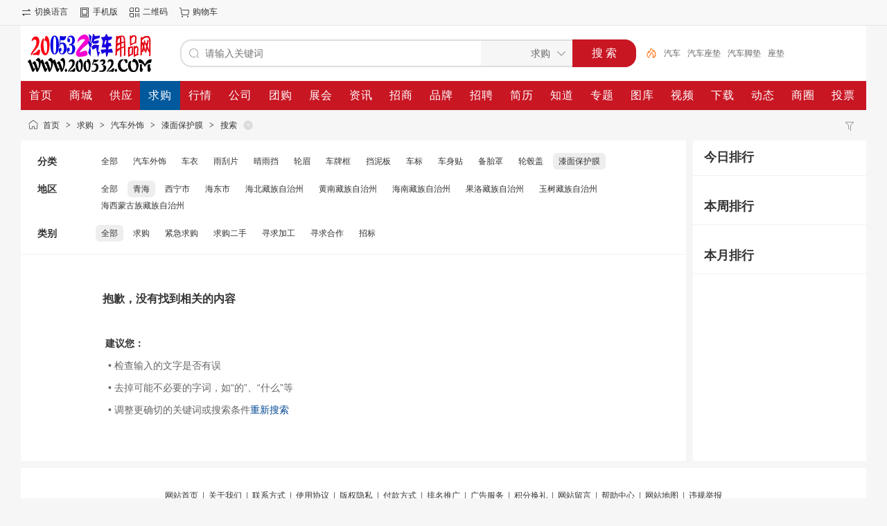

--- FILE ---
content_type: text/html;charset=UTF-8
request_url: https://www.200532.com/buy/search-htm-catid-517-areaid-630000.html
body_size: 3733
content:
<!doctype html>
<html>
<head>
<meta charset="UTF-8"/>
<title>青海_漆面保护膜_汽车外饰_求购汽车用品商机网汽车装饰用品,汽车美容用品商城,汽车用品超市-200532汽车用品网</title>
<meta name="keywords" content="青海,漆面保护膜,汽车外饰,求购汽车用品商机网汽车音响,汽车座垫,汽车香水,汽车美容用品,汽车改装,汽车维修用品"/>
<meta name="description" content="青海 漆面保护膜 汽车外饰 求购汽车用品商机网200532汽车用品网,提供汽车用品批发,汽车用品代理,汽车装饰用品,汽车美容用品,等汽车用品的销售,并全力打造有特色的汽车用品网上商城"/>
<meta http-equiv="mobile-agent" content="format=html5;url=https://www.200532.com/mobile/buy/search-htm-catid-517-areaid-630000.html"/>
<link rel="shortcut icon" type="image/x-icon" href="https://www.200532.com/favicon.ico"/>
<link rel="bookmark" type="image/x-icon" href="https://www.200532.com/favicon.ico"/>
<link rel="archives" title="汽车用品商机网" href="https://www.200532.com/archiver/"/>
<link rel="stylesheet" type="text/css" href="https://www.200532.com/static/skin/default/style.css?v=7c1215010a"/>
<link rel="stylesheet" type="text/css" href="https://www.200532.com/static/skin/default/buy.css?v=7c1215010a"/>
<link rel="stylesheet" type="text/css" href="https://www.200532.com/file/style/home.reset.css?v=7c1215010a"/>
<script type="text/javascript" src="https://www.200532.com/lang/zh-cn/lang.js?v=7c1215010a"></script>
<script type="text/javascript" src="https://www.200532.com/file/script/config.js?v=7c1215010a"></script>
<script type="text/javascript" src="https://www.200532.com/static/script/jquery-3.6.4.min.js?v=7c1215010a"></script>
<script type="text/javascript" src="https://www.200532.com/static/script/notification.js?v=7c1215010a"></script>
<script type="text/javascript" src="https://www.200532.com/static/script/common.js?v=7c1215010a"></script>
<script type="text/javascript" src="https://www.200532.com/static/script/page.js?v=7c1215010a"></script>
<script type="text/javascript" src="https://www.200532.com/static/script/jquery.lazyload.js?v=7c1215010a"></script><script type="text/javascript">GoMobile('https://www.200532.com/mobile/buy/search-htm-catid-517-areaid-630000.html');var searchid = 6;</script>
</head>
<body>
<div class="head" id="head">
<div class="head_m">
<div class="head_r" id="destoon_member"></div>
<div class="head_l">
<ul>
<li class="h_language"><a href="https://www.200532.com/api/language/">切换语言</a></li><li class="h_mobile"><a href="javascript:Dmobile();">手机版</a></li><li class="h_qrcode"><a href="javascript:Dqrcode();">二维码</a></li><li class="h_cart"><a href="https://www.200532.com/member/cart.php" onmouseover="Dcard('cart',this);">购物车<span class="head_t" id="destoon_cart"></span></a></li></ul>
</div>
</div>
</div>
<div id="destoon-space" class="head_s"></div>
<div class="m"><div id="search_tips" style="display:none;"></div></div>
<div id="destoon-qrcode" style="display:none;"></div><div id="destoon-card"></div>
<div id="destoon-fixon">
<div class="m">
<div class="logo"><a href="https://www.200532.com/"><img src="https://www.200532.com/file/upload/202303/25/091301791.jpg" alt="汽车用品商机网"/></a></div>
<form id="destoon-search" action="https://www.200532.com/buy/search.php" onsubmit="return DSearch();">
<div class="search-inp">
<input name="kw" id="destoon-kw" type="text" value="" placeholder="请输入关键词" onfocus="DsRec();" onblur="$('#search-tip,#search-rec,#search-cls').fadeOut('fast');"  onkeyup="DsTip(this.value);" autocomplete="off" x-webkit-speech speech/>
<div id="search-tip"></div><div id="search-rec"></div>
</div>
<div class="search-mod">
<div id="search-cls" onclick="$('#destoon-kw').val('');$('#search-cls').hide();" title="清空输入"></div>
<input type="text" id="destoon-mod" value="求购" readonly onclick="$('#search-tip,#search-rec').hide();$('#search-mod').fadeIn('fast');"/>
<div id="search-mod">
<p onclick="$('#search-mod').fadeOut('fast');"><i title="关闭"></i>选择频道搜索</p>
<ul>
<li onclick="DsMod('16','商城','https://www.200532.com/mall/')">商城</li><li onclick="DsMod('5','供应','https://www.200532.com/sell/')">供应</li><li onclick="DsMod('6','求购','https://www.200532.com/buy/')">求购</li><li onclick="DsMod('7','行情','https://www.200532.com/quote/')">行情</li><li onclick="DsMod('4','公司','https://www.200532.com/company/')">公司</li><li onclick="DsMod('17','团购','https://www.200532.com/group/')">团购</li><li onclick="DsMod('8','展会','https://www.200532.com/exhibit/')">展会</li><li onclick="DsMod('21','资讯','https://www.200532.com/news/')">资讯</li><li onclick="DsMod('22','招商','https://www.200532.com/invest/')">招商</li><li onclick="DsMod('13','品牌','https://www.200532.com/brand/')">品牌</li><li onclick="DsMod('9','招聘','https://www.200532.com/job/')">招聘</li><li onclick="DsMod('19','简历','https://www.200532.com/resume/')">简历</li><li onclick="DsMod('10','知道','https://www.200532.com/know/')">知道</li><li onclick="DsMod('11','专题','https://www.200532.com/special/')">专题</li><li onclick="DsMod('12','图库','https://www.200532.com/photo/')">图库</li><li onclick="DsMod('14','视频','https://www.200532.com/video/')">视频</li><li onclick="DsMod('15','下载','https://www.200532.com/down/')">下载</li><li onclick="DsMod('20','动态','https://www.200532.com/moment/')">动态</li><li onclick="DsMod('18','商圈','https://www.200532.com/club/')">商圈</li></ul>
</div>
</div>
<div class="search-btn"><input type="submit" value="搜 索"/></div>
<div class="search-adv" title="高级搜索" onclick="Go($('#destoon-search').attr('action'));"></div>
<div class="search-hot"><a href="https://www.200532.com/buy/search-htm-kw-%E6%B1%BD%E8%BD%A6.html">汽车</a><a href="https://www.200532.com/buy/search-htm-kw-%E6%B1%BD%E8%BD%A6%E5%BA%A7%E5%9E%AB.html">汽车座垫</a><a href="https://www.200532.com/buy/search-htm-kw-%E6%B1%BD%E8%BD%A6%E8%84%9A%E5%9E%AB.html">汽车脚垫</a><a href="https://www.200532.com/buy/search-htm-kw-%E5%BA%A7%E5%9E%AB.html">座垫</a></div>
</form>
</div>
</div>
<div class="m">
<div class="menu">
<ul><li><a href="https://www.200532.com/"><span>首页</span></a></li><li><a href="https://www.200532.com/mall/"><span>商城</span></a></li><li><a href="https://www.200532.com/sell/"><span>供应</span></a></li><li class="menuon"><a href="https://www.200532.com/buy/"><span>求购</span></a></li><li><a href="https://www.200532.com/quote/"><span>行情</span></a></li><li><a href="https://www.200532.com/company/"><span>公司</span></a></li><li><a href="https://www.200532.com/group/"><span>团购</span></a></li><li><a href="https://www.200532.com/exhibit/"><span>展会</span></a></li><li><a href="https://www.200532.com/news/"><span>资讯</span></a></li><li><a href="https://www.200532.com/invest/"><span>招商</span></a></li><li><a href="https://www.200532.com/brand/"><span>品牌</span></a></li><li><a href="https://www.200532.com/job/"><span>招聘</span></a></li><li><a href="https://www.200532.com/resume/"><span>简历</span></a></li><li><a href="https://www.200532.com/know/"><span>知道</span></a></li><li><a href="https://www.200532.com/special/"><span>专题</span></a></li><li><a href="https://www.200532.com/photo/"><span>图库</span></a></li><li><a href="https://www.200532.com/video/"><span>视频</span></a></li><li><a href="https://www.200532.com/down/"><span>下载</span></a></li><li><a href="https://www.200532.com/moment/"><span>动态</span></a></li><li><a href="https://www.200532.com/club/"><span>商圈</span></a></li><li><a href="https://www.200532.com/vote/"><span>投票</span></a></li></ul>
</div>
</div><div class="m">
<div class="nav"><div><a href="https://www.200532.com/buy/search.php"><img src="https://www.200532.com/static/skin/default/ico-filter.png" width="16" height="16" title="高级搜索" align="absmiddle"/></a> &nbsp; </div><a href="https://www.200532.com/">首页</a> <i>&gt;</i> <a href="https://www.200532.com/buy/">求购</a> <i>&gt;</i> <a href="https://www.200532.com/buy/list-126.html">汽车外饰</a> <i>&gt;</i> <a href="https://www.200532.com/buy/list-517.html">漆面保护膜</a> <i>&gt;</i> <a href="https://www.200532.com/buy/search.php">搜索</a> <a href="https://www.200532.com/buy/search.php" title="重新搜索"><s></s></a></div>
</div>
<div class="m m2">
<div class="m2l">
<form action="https://www.200532.com/buy/search.php" id="search">
<input type="hidden" name="kw" value=""/>
<input type="hidden" name="catid" value="517"/>
<input type="hidden" name="areaid" value="630000"/>
<div class="sort-f">
<div class="sort">
<div class="sort-k">分类</div>
<div class="sort-v">
<ul>
<li><a href="javascript:;" onclick="Dq('catid',0);">全部</a></li>
<li><a href="javascript:;" onclick="Dq('catid',126);">汽车外饰</a></li><li><a href="javascript:;" onclick="Dq('catid', 179);">车衣</a></li>
<li><a href="javascript:;" onclick="Dq('catid', 180);">雨刮片</a></li>
<li><a href="javascript:;" onclick="Dq('catid', 181);">晴雨挡</a></li>
<li><a href="javascript:;" onclick="Dq('catid', 182);">轮眉</a></li>
<li><a href="javascript:;" onclick="Dq('catid', 183);">车牌框</a></li>
<li><a href="javascript:;" onclick="Dq('catid', 184);">挡泥板</a></li>
<li><a href="javascript:;" onclick="Dq('catid', 185);">车标</a></li>
<li><a href="javascript:;" onclick="Dq('catid', 186);">车身贴</a></li>
<li><a href="javascript:;" onclick="Dq('catid', 187);">备胎罩</a></li>
<li><a href="javascript:;" onclick="Dq('catid', 188);">轮毂盖</a></li>
<li class="on"><a href="javascript:;" onclick="Dq('catid', 517);">漆面保护膜</a></li>
</ul>
</div>
</div>
<div class="sort">
<div class="sort-k">地区</div>
<div class="sort-v">
<ul>
<li><a href="javascript:;" onclick="Dq('areaid',0);">全部</a></li>
<li class="on"><a href="javascript:;" onclick="Dq('areaid',630000);">青海</a></li><li><a href="javascript:;" onclick="Dq('areaid', 630100);">西宁市</a></li>
<li><a href="javascript:;" onclick="Dq('areaid', 630200);">海东市</a></li>
<li><a href="javascript:;" onclick="Dq('areaid', 632200);">海北藏族自治州</a></li>
<li><a href="javascript:;" onclick="Dq('areaid', 632300);">黄南藏族自治州</a></li>
<li><a href="javascript:;" onclick="Dq('areaid', 632500);">海南藏族自治州</a></li>
<li><a href="javascript:;" onclick="Dq('areaid', 632600);">果洛藏族自治州</a></li>
<li><a href="javascript:;" onclick="Dq('areaid', 632700);">玉树藏族自治州</a></li>
<li><a href="javascript:;" onclick="Dq('areaid', 632800);">海西蒙古族藏族自治州</a></li>
</ul>
</div>
</div>
<div class="sort">
<div class="sort-k">类别</div>
<div class="sort-v">
<ul>
<li class="on"><a href="javascript:;" onclick="Dq('typeid',99);">全部</a></li>
<li><a href="javascript:;" onclick="Dq('typeid',0);">求购</a></li>
<li><a href="javascript:;" onclick="Dq('typeid',1);">紧急求购</a></li>
<li><a href="javascript:;" onclick="Dq('typeid',2);">求购二手</a></li>
<li><a href="javascript:;" onclick="Dq('typeid',3);">寻求加工</a></li>
<li><a href="javascript:;" onclick="Dq('typeid',4);">寻求合作</a></li>
<li><a href="javascript:;" onclick="Dq('typeid',5);">招标</a></li>
</ul>
</div>
</div>
</div>
</form>
<div style="padding:48px 118px;line-height:32px;font-size:14px;">
<strong class="px16">抱歉，没有找到相关的内容</strong><br/><br/>
&nbsp;<strong>建议您：</strong><br/>
<div style="color:#666666;">
&nbsp;&nbsp;&bull; 检查输入的文字是否有误<br/>
&nbsp;&nbsp;&bull; 去掉可能不必要的字词，如“的”、“什么”等<br/>
&nbsp;&nbsp;&bull; 调整更确切的关键词或搜索条件<a href="search.php" class="b">重新搜索</a><br/>
</div>
</div></div>
<div class="m2r">
<div class="sponsor"></div>
<div class="head-sub"><strong>今日排行</strong></div>
<div class="list-rank">
<ul>
</ul></div>
<div class="head-sub"><strong>本周排行</strong></div>
<div class="list-rank">
<ul>
</ul></div>
<div class="head-sub"><strong>本月排行</strong></div>
<div class="list-rank">
<ul>
</ul></div>
</div>
<div class="b10 c_b"></div>
</div>
<div class="b10" id="footb"></div>
<div class="m">
<div class="foot_page">
<a href="https://www.200532.com/">网站首页</a>
 &nbsp;|&nbsp; <a href="https://www.200532.com/about/about.html">关于我们</a>
 &nbsp;|&nbsp; <a href="https://www.200532.com/about/contact.html">联系方式</a>
 &nbsp;|&nbsp; <a href="https://www.200532.com/about/agreement.html">使用协议</a>
 &nbsp;|&nbsp; <a href="https://www.200532.com/about/privacy.html">版权隐私</a>
 &nbsp;|&nbsp; <a href="https://www.200532.com/about/pay.html">付款方式</a>
 &nbsp;|&nbsp; <a href="https://www.200532.com/spread/">排名推广</a> &nbsp;|&nbsp; <a href="https://www.200532.com/ad/">广告服务</a> &nbsp;|&nbsp; <a href="https://www.200532.com/gift/">积分换礼</a> &nbsp;|&nbsp; <a href="https://www.200532.com/guestbook/">网站留言</a> &nbsp;|&nbsp; <a href="https://www.200532.com/help/">帮助中心</a> &nbsp;|&nbsp; <a href="https://www.200532.com/sitemap/">网站地图</a> &nbsp;|&nbsp; <a href="javascript:Dreport(6, 0, 0);">违规举报</a></div>
</div>
<div class="m">
<div class="foot">
<div id="copyright">©2018-2023 逆行道科技 版权所有 All Rights Reserved <br/><script charset="UTF-8" id="LA_COLLECT" src="//sdk.51.la/js-sdk-pro.min.js"></script><script>LA.init({id: "JEjHpnz5ob0Zsw5l",ck: "JEjHpnz5ob0Zsw5l"})</script></div>
</div>
</div>
<script type="text/javascript" src="https://cdn.staticfile.net/translate.js/3.16.0/translate.js?v=7c1215010a"></script>
<script type="text/javascript" src="https://www.200532.com/api/language/adjust.js?v=7c1215010a"></script>
<script type="text/javascript">
$(function(){
translate.selectLanguageTag.show = false;
translate.language.setLocal('chinese_simplified');
translate.service.use('client.edge');
translate.execute();
});
</script><div class="back2top"><a href="javascript:;" title="返回顶部">&nbsp;</a></div>
<script type="text/javascript">
$(function(){
$('img').lazyload();
Dhot();
Dfixon();
});
</script>
</body>
</html>

--- FILE ---
content_type: text/css
request_url: https://www.200532.com/static/skin/default/buy.css?v=7c1215010a
body_size: 28
content:
/*
	DESTOON Copyright (C)2008-2099 www.destoon.com
	This is NOT a freeware,Use is subject to license.txt
*/

--- FILE ---
content_type: text/css
request_url: https://www.200532.com/file/style/home.reset.css?v=7c1215010a
body_size: 183
content:
/* reset home */.tab-head .on span{color:#C81623;}.menu,.search-btn input,.search-rec span:hover,.im0l p{background:#C81623;}.btn-blue,.pages a:hover,.pages strong{background:#C81623;border:#C81623 1px solid;}.search-btn{background:#C81623;border:#C81623 2px solid;}.tab-head .on{border-bottom:#C81623 3px solid;}.login-head .on,.login-step .on,.reg-step .on{border-bottom:#C81623 2px solid;}.reg-step .on i {background:#C81623;}.reg-step .on b {background:#C81623 url('https://www.200532.com/static/skin/default/reg-step.png') no-repeat center center;}.im0l .cate-0:hover,.im0l .cate-1:hover,.im0l .cate-2:hover,.im0l .cate-3:hover,.im0l .cate-4:hover,.im0l .cate-5:hover,.im0l .cate-6:hover,.im0l .cate-7:hover,.im0l .cate-8:hover,.im0l .cate-9:hover,.im0l .cate-10:hover,.im0l .cate-11:hover,.im0l .cate-12:hover,.im0l .cate-13:hover,.im0l .cate-14:hover,.im0l .cate-15:hover{background-color:#C81623;}